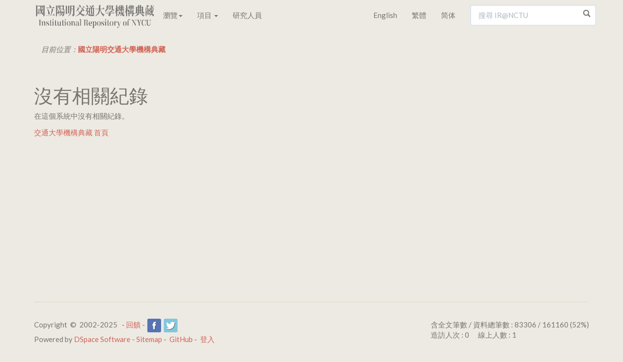

--- FILE ---
content_type: application/javascript
request_url: https://ir.lib.nycu.edu.tw/utils.js
body_size: 1252
content:
var popupWindow;function addEPerson(id,email,name)
{var newplace=window.document.epersongroup.eperson_id.options.length;if(newplace>0&&window.document.epersongroup.eperson_id.options[0].value=="")
{newplace=0;}
for(var i=0;i<window.document.epersongroup.eperson_id.options.length;i++)
{if(window.document.epersongroup.eperson_id.options[i].value==id)
{newplace=-1;}}
if(newplace>-1)
{window.document.epersongroup.eperson_id.options[newplace]=new Option(name+" ("+email+")",id);}}
function addGroup(id,name)
{var newplace=window.document.epersongroup.group_ids.options.length;if(newplace>0&&window.document.epersongroup.group_ids.options[0].value=="")
{newplace=0;}
for(var i=0;i<window.document.epersongroup.group_ids.options.length;i++)
{if(window.document.epersongroup.group_ids.options[i].value==id)
{newplace=-1;}
if(window.document.epersongroup.group_id)
{if(window.document.epersongroup.group_id.value==id)
{newplace=-1;}}}
if(newplace>-1)
{window.document.epersongroup.group_ids.options[newplace]=new Option(name+" ("+id+")",id);}}
function finishEPerson()
{selectAll(window.document.epersongroup.eperson_id);if(popupWindow!=null)
{popupWindow.close();}}
function finishGroups()
{selectAll(window.document.epersongroup.group_ids);if(popupWindow!=null)
{popupWindow.close();}}
function popup_window(winURL,winName)
{var props='scrollBars=yes,resizable=yes,toolbar=no,menubar=no,location=no,directories=no,width=640,height=480';popupWindow=window.open(winURL,winName,props);popupWindow.focus();}
function selectAll(sourceList)
{for(var i=0;i<sourceList.options.length;i++)
{if((sourceList.options[i]!=null)&&(sourceList.options[i].value!=""))
sourceList.options[i].selected=true;}
return true;}
function removeSelected(sourceList)
{var maxCnt=sourceList.options.length;for(var i=maxCnt-1;i>=0;i--)
{if((sourceList.options[i]!=null)&&(sourceList.options[i].selected==true))
{sourceList.options[i]=null;}}}
function disableEnterKey(e)
{var key;if(window.event)
key=window.event.keyCode;else
key=e.which;if(key==13)
return false;else
return true;}
function expandCollapse(node,contextPath){node=node.parentNode;var childNode=(node.getElementsByTagName("ul"))[0];if(!childNode)return false;var image=node.getElementsByTagName("img")[0];if(childNode.style.display!="block"){childNode.style.display="block";image.src=contextPath+"/image/controlledvocabulary/m.gif";image.alt="Collapse search term category";}else{childNode.style.display="none";image.src=contextPath+"/image/controlledvocabulary/p.gif";image.alt="Expand search term category";}
return false;}
function getAnchorText(ahref){if(isMicrosoft())return ahref.childNodes.item(0).nodeValue;else return ahref.text;}
function getTextValue(node){if(node.nodeName=="A"){return getAnchorText(node);}else{return"";}}
function getParentTextNode(node){var parentNode=node.parentNode.parentNode.parentNode;var children=parentNode.childNodes;var textNode;for(var i=0;i<children.length;i++){var child=children.item(i);if(child.className=="value"){return child;}}
return null;}
function ec(node,contextPath){expandCollapse(node,contextPath);return false;}
function i(node){return sendBackToParentWindow(node);}
function getChildrenByTagName(rootNode,tagName){var children=rootNode.childNodes;var result=new Array(0);if(children==null)return result;for(var i=0;i<children.length;i++){if(children[i].tagName==tagName){var elementArray=new Array(1);elementArray[0]=children[i];result=result.concat(elementArray);}}
return result;}
function popUp(URL){var page;page=window.open(URL,'controlledvocabulary','toolbar=0,scrollbars=1,location=0,statusbar=0,menubar=0,resizable=1,width=650,height=450');}
function isNetscape(v){return isBrowser("Netscape",v);}
function isMicrosoft(v){return isBrowser("Microsoft",v);}
function isMicrosoft(){return isBrowser("Microsoft",0);}
function isBrowser(b,v){browserOk=false;versionOk=false;browserOk=(navigator.appName.indexOf(b)!=-1);if(v==0)versionOk=true;else versionOk=(v<=parseInt(navigator.appVersion));return browserOk&&versionOk;}